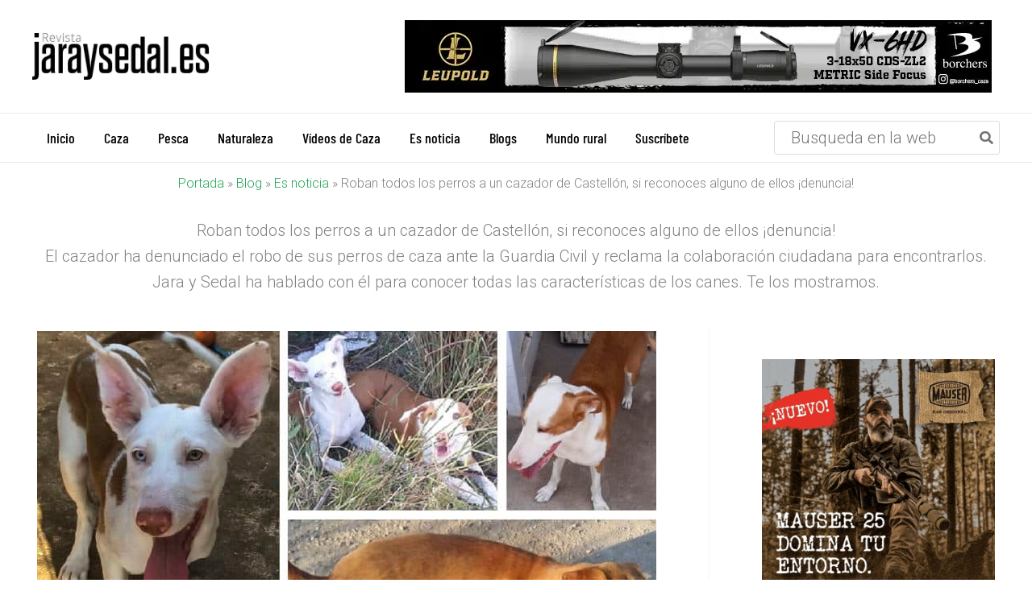

--- FILE ---
content_type: text/javascript
request_url: https://revistajaraysedal.es/wp-content/plugins/astra-addon/addons/nav-menu/assets/js/minified/mega-menu-frontend.min.js?ver=4.12.1
body_size: 1216
content:
function display_mega_menu_on_load(){var e=document.querySelectorAll(".content-width-mega");if(0<e.length)for(var t=0;t<e.length;t++)"hover"===(e[t].getAttribute("data-megamenu-trigger")||"hover")&&e[t].addEventListener("mouseenter",function(e){e=e.target.querySelector(".astra-mega-menu-width-content");null!==e&&e.classList.remove("ast-hidden")});var a=document.querySelectorAll(".menu-container-width-mega");if(0<a.length)for(t=0;t<a.length;t++)"hover"===(a[t].getAttribute("data-megamenu-trigger")||"hover")&&a[t].addEventListener("mouseenter",function(e){e=e.target.querySelector(".astra-mega-menu-width-menu-container");null!==e&&e.classList.remove("ast-hidden")});var s=document.querySelectorAll(".full-width-mega");if(0<s.length)for(t=0;t<s.length;t++)"hover"===(s[t].getAttribute("data-megamenu-trigger")||"hover")&&s[t].addEventListener("mouseenter",function(e){var t=e.target.querySelector(".astra-full-megamenu-wrapper"),e=e.target.querySelector(".astra-mega-menu-width-full");null!==t&&t.classList.remove("ast-hidden"),null!==e&&e.classList.remove("ast-hidden")});var r=document.querySelectorAll(".full-stretched-width-mega");if(0<r.length)for(t=0;t<r.length;t++)"hover"===(r[t].getAttribute("data-megamenu-trigger")||"hover")&&r[t].addEventListener("mouseenter",function(e){var t=e.target.querySelector(".astra-full-megamenu-wrapper"),e=e.target.querySelector(".astra-mega-menu-width-full-stretched");null!==t&&t.classList.remove("ast-hidden"),null!==e&&e.classList.remove("ast-hidden")});var n=document.querySelectorAll(".custom-width-mega");if(0<n.length)for(t=0;t<n.length;t++)"hover"===(n[t].getAttribute("data-megamenu-trigger")||"hover")&&n[t].addEventListener("mouseenter",function(e){e=e.target.querySelector(".astra-mega-menu-width-custom");null!==e&&e.classList.remove("ast-hidden")})}document.addEventListener("DOMContentLoaded",display_mega_menu_on_load),document.addEventListener("astPartialContentRendered",display_mega_menu_on_load);var items=document.getElementsByClassName("astra-megamenu-li");function apply_megamenu_width_styles(){[].slice.call(items).forEach(g=>{function s(){var e,t,a,s,r,n,i,d,u,l=(m=jQuery(g).parents(".ast-container")).children(),m=m.parent(),o=jQuery(g);(o.hasClass("full-width-mega")||o.hasClass("full-stretched-width-mega"))&&(l=jQuery(l).closest(".ast-container")),parseInt(window.innerWidth)>parseInt(astra.break_point)&&"ast-hf-mobile-menu"!==o.parent().attr("id")&&"ast-desktop-toggle-menu"!==o.parent().attr("id")?(e=l.width(),t=l.offset(),l=(a=o.offset()).left-(t.left+parseFloat(l.css("paddingLeft"))),d=e-(a.left+t.left)+130,s=m.width(),r=m.offset(),r=a.left-(r.left+parseFloat(m.css("paddingLeft"))),o.hasClass("custom-width-mega")&&(i=(i=window.getComputedStyle(o.find(".astra-mega-menu-width-custom")[0],"::before").getPropertyValue("content")||1200).replace(/[^0-9]/g,""),(i=parseInt(i))<=e?(u=parseInt(e-i),n=parseInt(l-u),t.left):(u=parseInt(i-e),n=parseInt(l+u),t.left)),o.hasClass("menu-container-width-mega")&&(u=jQuery(g).parents(".main-navigation"),m.hasClass("ast-above-header")?u=jQuery(".ast-above-header-navigation"):m.hasClass("ast-below-header")&&(u=jQuery(".ast-below-header-actual-nav")),e=($target_container=u.length?u:o.parent("ul")).width()+"px",m=jQuery(window).width()-($target_container.offset().left+$target_container.outerWidth()),u=o.offset(),m=jQuery(window).width()-m-u.left,l=parseInt($target_container.width()-m),d=parseInt(e)-o.outerWidth()-parseInt($target_container.width()-m)),o.hasClass("full-width-mega")?(o.find(".astra-full-megamenu-wrapper").css({left:"-"+r+"px",width:s}),o.find(".astra-megamenu").css({width:e})):o.hasClass("full-stretched-width-mega")?o.find(".astra-full-megamenu-wrapper").css({left:"-"+r+"px",width:s}):o.hasClass("custom-width-mega")?astra.isRtl?o.find(".astra-mega-menu-width-custom").css({width:i+"px"}):o.find(".astra-mega-menu-width-custom").css({left:"-"+n+"px",width:i+"px"}):o.hasClass("content-width-mega")?astra.isRtl?(u=t.left+e-(a.left+o.outerWidth()),o.find(".astra-megamenu").css({right:"-"+u+"px",width:e}).data("astra-hover-right",u)):o.find(".astra-megamenu").css({left:"-"+l+"px",width:e}):astra.isRtl?(o.find(".astra-megamenu").css({right:"-"+d+"px",width:e}),o.data("astra-hover-right",d)):o.find(".astra-megamenu").css({left:"-"+l+"px",width:e})):astra.isRtl?(o.find(".astra-megamenu").css({right:"",width:"","background-image":""}),o.find(".astra-full-megamenu-wrapper").css({right:"",width:"","background-image":""})):(o.find(".astra-megamenu").css({left:"",width:"","background-image":""}),o.find(".astra-full-megamenu-wrapper").css({left:"",width:"","background-image":""}))}"click"===(jQuery(g).data("megamenu-trigger")||"hover")?(jQuery(g).find("> a").on("click",function(e){var t=jQuery(g),a=t.hasClass("megamenu-active");jQuery(".astra-megamenu-li.megamenu-active").removeClass("megamenu-active"),a||(e.preventDefault(),t.addClass("megamenu-active"),t.find(".ast-hidden").removeClass("ast-hidden"),s())}),jQuery(document).on("click",function(e){jQuery(e.target).closest(".astra-megamenu-li").length||jQuery(".astra-megamenu-li.megamenu-active").removeClass("megamenu-active")})):(jQuery(g).hover(s),jQuery(g).mouseenter(function(){document.dispatchEvent(new CustomEvent("astra_mega_menu_on_hover",{detail:{}}))}))})}apply_megamenu_width_styles(),document.addEventListener("astMenuHoverStyleChanged",function(){apply_megamenu_width_styles()}),[].slice.call(items).forEach(function(h){var e=jQuery(h).parents(".ast-container"),f=e.children(),c=e.parent(),p=jQuery(h);(p.hasClass("full-width-mega")||p.hasClass("full-stretched-width-mega"))&&(f=jQuery(f).closest(".ast-container"),p.find(".astra-full-megamenu-wrapper").removeClass("ast-hidden")),p.find(".menu-link").focusin(function(e){var t,a,s,r,n,i,d,u,l,m,o,g;astra.is_header_footer_builder_active||(p.find(".sub-menu").addClass("astra-megamenu-focus"),p.find(".astra-full-megamenu-wrapper").addClass("astra-megamenu-wrapper-focus")),p.find(".sub-menu").removeClass("ast-hidden"),parseInt(jQuery(window).width())>parseInt(astra.break_point)&&"ast-hf-mobile-menu"!==p.parent().attr("id")&&"ast-desktop-toggle-menu"!==p.parent().attr("id")?(t=f.width(),a=f.offset(),u=(s=p.offset()).left-(a.left+parseFloat(f.css("paddingLeft"))),l=t-(s.left+a.left)+130,r=c.width(),g=c.offset(),g=s.left-(g.left+parseFloat(c.css("paddingLeft"))),p.hasClass("custom-width-mega")&&(d=(d=window.getComputedStyle(p.find(".astra-mega-menu-width-custom")[0],"::before").getPropertyValue("content")||1200).replace(/[^0-9]/g,""),i=(d=parseInt(d))<=t?(i=parseInt(t-d),n=parseInt(u-i),a.left-n):(i=parseInt(d-t),n=parseInt(u+i),a.left+n)),p.hasClass("menu-container-width-mega")&&(o=jQuery(h).parents(".main-navigation"),c.hasClass("ast-above-header")?o=jQuery(".ast-above-header-navigation"):c.hasClass("ast-below-header")&&(o=jQuery(".ast-below-header-actual-nav")),t=($target_container=o.length?o:p.parent("ul")).width()+"px",o=jQuery(window).width()-($target_container.offset().left+$target_container.outerWidth()),m=p.offset(),o=jQuery(window).width()-o-m.left,u=parseInt($target_container.width()-o),l=parseInt(t)-p.outerWidth()-parseInt($target_container.width()-o)),p.hasClass("full-width-mega")?(p.find(".astra-full-megamenu-wrapper").css({left:"-"+g+"px",width:r}),p.find(".astra-megamenu").css({width:t})):p.hasClass("full-stretched-width-mega")?p.find(".astra-full-megamenu-wrapper").css({left:"-"+g+"px",width:r}):p.hasClass("custom-width-mega")?astra.isRtl?p.find(".astra-mega-menu-width-custom").css({right:"-"+i+"px",width:d+"px"}):p.find(".astra-mega-menu-width-custom").css({left:"-"+n+"px",width:d+"px"}):p.hasClass("content-width-mega")?astra.isRtl?(m=a.left+t-(s.left+p.outerWidth()),p.find(".astra-megamenu").css({right:"-"+m+"px",width:t}).data("astra-hover-right",m)):p.find(".astra-megamenu").css({left:"-"+u+"px",width:t}):(g=void 0!==(o=p.data("astra-hover-right"))?o:l,astra.isRtl?p.find(".astra-megamenu").css({right:"-"+g+"px",width:t}).data("astra-hover-right",g):p.find(".astra-megamenu").css({left:"-"+u+"px",width:t}))):astra.isRtl?(p.find(".astra-megamenu").css({right:"",width:"","background-image":""}),p.find(".astra-full-megamenu-wrapper").css({right:"",width:"","background-image":""})):(p.find(".astra-megamenu").css({left:"",width:"","background-image":""}),p.find(".astra-full-megamenu-wrapper").css({left:"",width:"","background-image":""}))}),astra.is_header_footer_builder_active||(p.find(".menu-link").keydown(function(e){9==e.which&&e.shiftKey&&(p.find(".sub-menu").removeClass("astra-megamenu-focus"),p.find(".astra-full-megamenu-wrapper").removeClass("astra-megamenu-wrapper-focus"))}),jQuery(h).find(".sub-menu .menu-item").last().focusout(function(){p.find(".sub-menu").removeClass("astra-megamenu-focus"),p.find(".astra-full-megamenu-wrapper").removeClass("astra-megamenu-wrapper-focus")}),jQuery(window).click(function(){p.find(".sub-menu").removeClass("astra-megamenu-focus"),p.find(".astra-full-megamenu-wrapper").removeClass("astra-megamenu-wrapper-focus")})),p.click(function(e){jQuery(e.target).hasClass("menu-item")&&e.stopImmediatePropagation()})});